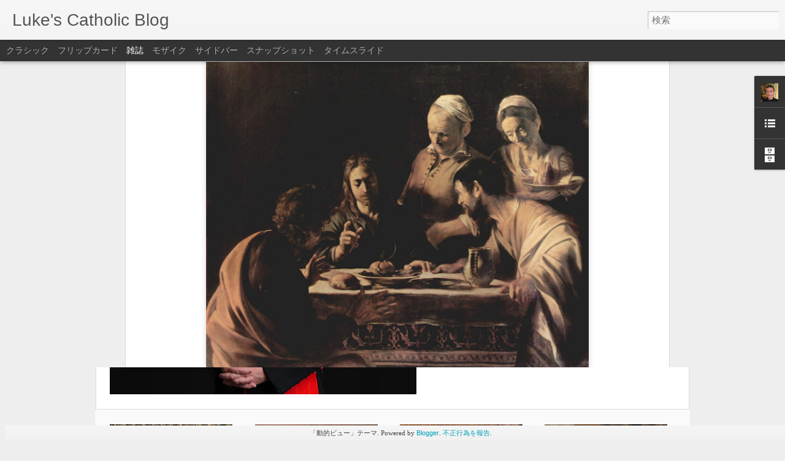

--- FILE ---
content_type: text/html; charset=UTF-8
request_url: https://lgbtcj.blogspot.com/2017/05/430lgbt.html
body_size: 5068
content:
<!DOCTYPE html>
<html class='v2' dir='ltr' lang='ja'>
<head>
<link href='https://www.blogger.com/static/v1/widgets/335934321-css_bundle_v2.css' rel='stylesheet' type='text/css'/>
<meta content='text/html; charset=UTF-8' http-equiv='Content-Type'/>
<meta content='blogger' name='generator'/>
<link href='https://lgbtcj.blogspot.com/favicon.ico' rel='icon' type='image/x-icon'/>
<link href='https://lgbtcj.blogspot.com/2017/05/430lgbt.html' rel='canonical'/>
<link rel="alternate" type="application/atom+xml" title="Luke&#39;s Catholic Blog - Atom" href="https://lgbtcj.blogspot.com/feeds/posts/default" />
<link rel="alternate" type="application/rss+xml" title="Luke&#39;s Catholic Blog - RSS" href="https://lgbtcj.blogspot.com/feeds/posts/default?alt=rss" />
<link rel="service.post" type="application/atom+xml" title="Luke&#39;s Catholic Blog - Atom" href="https://www.blogger.com/feeds/5231004810327959512/posts/default" />

<link rel="alternate" type="application/atom+xml" title="Luke&#39;s Catholic Blog - Atom" href="https://lgbtcj.blogspot.com/feeds/4734991914730832640/comments/default" />
<!--Can't find substitution for tag [blog.ieCssRetrofitLinks]-->
<link href='https://blogger.googleusercontent.com/img/b/R29vZ2xl/AVvXsEgJDt1ZS9fROkHXYbriSWaUKIRieasl6cY0ltmt7ADirD4IMb37WhISxu1qK__m-5WJ-3XUbxglIwE7tgDGf4L_2ORuZbUFhBvX2ZObX1uJ8s2wIVscNgyiHkTKf7yQ1kDntT4B4_0DKPao/s640/Michelangelo_Caravaggio_034.jpg' rel='image_src'/>
<meta content='https://lgbtcj.blogspot.com/2017/05/430lgbt.html' property='og:url'/>
<meta content='小宇佐敬二神父様の説教，4月30日，LGBT 特別ミサにて' property='og:title'/>
<meta content=' 2017年04月30日の LGBT 特別ミサにおける小宇佐敬二神父様の説教          今日読んだ福音書の一節  (Lc 24,13-35) は，エマオへの道でのイェスとの出会いの物語です．この伝承は，ルカ福音書にしか記されていません．ルカ固有の資料なのでしょう．    ...' property='og:description'/>
<meta content='https://blogger.googleusercontent.com/img/b/R29vZ2xl/AVvXsEgJDt1ZS9fROkHXYbriSWaUKIRieasl6cY0ltmt7ADirD4IMb37WhISxu1qK__m-5WJ-3XUbxglIwE7tgDGf4L_2ORuZbUFhBvX2ZObX1uJ8s2wIVscNgyiHkTKf7yQ1kDntT4B4_0DKPao/w1200-h630-p-k-no-nu/Michelangelo_Caravaggio_034.jpg' property='og:image'/>
<title>Luke's Catholic Blog: 小宇佐敬二神父様の説教&#65292;4月30日&#65292;LGBT 特別ミサにて</title>
<meta content='!' name='fragment'/>
<meta content='dynamic' name='blogger-template'/>
<meta content='IE=9,chrome=1' http-equiv='X-UA-Compatible'/>
<meta content='initial-scale=1.0, maximum-scale=1.0, user-scalable=no, width=device-width' name='viewport'/>
<style id='page-skin-1' type='text/css'><!--
/*-----------------------------------------------
Blogger Template Style
Name: Dynamic Views
----------------------------------------------- */
/* Variable definitions
====================
<Variable name="keycolor" description="Main Color" type="color" default="#ffffff"
variants="#2b256f,#00b2b4,#4ba976,#696f00,#b38f00,#f07300,#d0422c,#f37a86,#7b5341"/>
<Group description="Page">
<Variable name="page.text.font" description="Font" type="font"
default="'Helvetica Neue Light', HelveticaNeue-Light, 'Helvetica Neue', Helvetica, Arial, sans-serif"/>
<Variable name="page.text.color" description="Text Color" type="color"
default="#333333" variants="#333333"/>
<Variable name="body.background.color" description="Background Color" type="color"
default="#EEEEEE"
variants="#dfdfea,#d9f4f4,#e4f2eb,#e9ead9,#f4eed9,#fdead9,#f8e3e0,#fdebed,#ebe5e3"/>
</Group>
<Variable name="body.background" description="Body Background" type="background"
color="#EEEEEE" default="$(color) none repeat scroll top left"/>
<Group description="Header">
<Variable name="header.background.color" description="Background Color" type="color"
default="#F3F3F3" variants="#F3F3F3"/>
</Group>
<Group description="Header Bar">
<Variable name="primary.color" description="Background Color" type="color"
default="#333333" variants="#2b256f,#00b2b4,#4ba976,#696f00,#b38f00,#f07300,#d0422c,#f37a86,#7b5341"/>
<Variable name="menu.font" description="Font" type="font"
default="'Helvetica Neue Light', HelveticaNeue-Light, 'Helvetica Neue', Helvetica, Arial, sans-serif"/>
<Variable name="menu.text.color" description="Text Color" type="color"
default="#FFFFFF" variants="#FFFFFF"/>
</Group>
<Group description="Links">
<Variable name="link.font" description="Link Text" type="font"
default="'Helvetica Neue Light', HelveticaNeue-Light, 'Helvetica Neue', Helvetica, Arial, sans-serif"/>
<Variable name="link.color" description="Link Color" type="color"
default="#009EB8"
variants="#2b256f,#00b2b4,#4ba976,#696f00,#b38f00,#f07300,#d0422c,#f37a86,#7b5341"/>
<Variable name="link.hover.color" description="Link Hover Color" type="color"
default="#009EB8"
variants="#2b256f,#00b2b4,#4ba976,#696f00,#b38f00,#f07300,#d0422c,#f37a86,#7b5341"/>
<Variable name="link.visited.color" description="Link Visited Color" type="color"
default="#009EB8"
variants="#2b256f,#00b2b4,#4ba976,#696f00,#b38f00,#f07300,#d0422c,#f37a86,#7b5341"/>
</Group>
<Group description="Blog Title">
<Variable name="blog.title.font" description="Font" type="font"
default="'Helvetica Neue Light', HelveticaNeue-Light, 'Helvetica Neue', Helvetica, Arial, sans-serif"/>
<Variable name="blog.title.color" description="Color" type="color"
default="#555555" variants="#555555"/>
</Group>
<Group description="Blog Description">
<Variable name="blog.description.font" description="Font" type="font"
default="'Helvetica Neue Light', HelveticaNeue-Light, 'Helvetica Neue', Helvetica, Arial, sans-serif"/>
<Variable name="blog.description.color" description="Color" type="color"
default="#555555" variants="#555555"/>
</Group>
<Group description="Post Title">
<Variable name="post.title.font" description="Font" type="font"
default="'Helvetica Neue Light', HelveticaNeue-Light, 'Helvetica Neue', Helvetica, Arial, sans-serif"/>
<Variable name="post.title.color" description="Color" type="color"
default="#333333" variants="#333333"/>
</Group>
<Group description="Date Ribbon">
<Variable name="ribbon.color" description="Color" type="color"
default="#666666" variants="#2b256f,#00b2b4,#4ba976,#696f00,#b38f00,#f07300,#d0422c,#f37a86,#7b5341"/>
<Variable name="ribbon.hover.color" description="Hover Color" type="color"
default="#AD3A2B" variants="#AD3A2B"/>
</Group>
<Variable name="blitzview" description="Initial view type" type="string" default="sidebar"/>
*/
/* BEGIN CUT */
{
"font:Text": "normal normal 100% 'Times New Roman', Times, FreeSerif, serif",
"color:Text": "#333333",
"image:Background": "#EEEEEE none repeat scroll top left",
"color:Background": "#EEEEEE",
"color:Header Background": "#F3F3F3",
"color:Primary": "#333333",
"color:Menu Text": "#FFFFFF",
"font:Menu": "'Helvetica Neue Light', HelveticaNeue-Light, 'Helvetica Neue', Helvetica, Arial, sans-serif",
"font:Link": "'Helvetica Neue Light', HelveticaNeue-Light, 'Helvetica Neue', Helvetica, Arial, sans-serif",
"color:Link": "#009EB8",
"color:Link Visited": "#009EB8",
"color:Link Hover": "#009EB8",
"font:Blog Title": "'Helvetica Neue Light', HelveticaNeue-Light, 'Helvetica Neue', Helvetica, Arial, sans-serif",
"color:Blog Title": "#555555",
"font:Blog Description": "'Helvetica Neue Light', HelveticaNeue-Light, 'Helvetica Neue', Helvetica, Arial, sans-serif",
"color:Blog Description": "#555555",
"font:Post Title": "'Helvetica Neue Light', HelveticaNeue-Light, 'Helvetica Neue', Helvetica, Arial, sans-serif",
"color:Post Title": "#333333",
"color:Ribbon": "#666666",
"color:Ribbon Hover": "#AD3A2B",
"view": "magazine"
}
/* END CUT */

--></style>
<style id='template-skin-1' type='text/css'><!--
body {
min-width: 960px;
}
.column-center-outer {
margin-top: 46px;
}
.content-outer, .content-fauxcolumn-outer, .region-inner {
min-width: 960px;
max-width: 960px;
_width: 960px;
}
.main-inner .columns {
padding-left: 0;
padding-right: 310px;
}
.main-inner .fauxcolumn-center-outer {
left: 0;
right: 310px;
/* IE6 does not respect left and right together */
_width: expression(this.parentNode.offsetWidth -
parseInt("0") -
parseInt("310px") + 'px');
}
.main-inner .fauxcolumn-left-outer {
width: 0;
}
.main-inner .fauxcolumn-right-outer {
width: 310px;
}
.main-inner .column-left-outer {
width: 0;
right: 100%;
margin-left: -0;
}
.main-inner .column-right-outer {
width: 310px;
margin-right: -310px;
}
#layout {
min-width: 0;
}
#layout .content-outer {
min-width: 0;
width: 800px;
}
#layout .region-inner {
min-width: 0;
width: auto;
}
--></style>
<script src='//www.blogblog.com/dynamicviews/f9a985b7a2d28680/js/common.js' type='text/javascript'></script>
<script src='//www.blogblog.com/dynamicviews/f9a985b7a2d28680/js/languages/lang__ja.js' type='text/javascript'></script>
<script src='//www.blogblog.com/dynamicviews/f9a985b7a2d28680/js/magazine.js' type='text/javascript'></script>
<script src='//www.blogblog.com/dynamicviews/4224c15c4e7c9321/js/comments.js'></script>
<link href='https://www.blogger.com/dyn-css/authorization.css?targetBlogID=5231004810327959512&amp;zx=c768a0d4-7e97-4613-91b9-74ec6fa3876f' media='none' onload='if(media!=&#39;all&#39;)media=&#39;all&#39;' rel='stylesheet'/><noscript><link href='https://www.blogger.com/dyn-css/authorization.css?targetBlogID=5231004810327959512&amp;zx=c768a0d4-7e97-4613-91b9-74ec6fa3876f' rel='stylesheet'/></noscript>
<meta name='google-adsense-platform-account' content='ca-host-pub-1556223355139109'/>
<meta name='google-adsense-platform-domain' content='blogspot.com'/>

</head>
<body class='variant-magazine'>
<div class='content'>
<div class='content-outer'>
<div class='fauxborder-left content-fauxborder-left'>
<div class='content-inner'>
<div class='main-outer'>
<div class='fauxborder-left main-fauxborder-left'>
<div class='region-inner main-inner'>
<div class='columns fauxcolumns'>
<div class='column-center-outer'>
<div class='column-center-inner'>
<div class='main section' id='main'>
</div>
</div>
</div>
<div class='column-right-outer'>
<div class='column-right-inner'>
<aside>
<div class='sidebar section' id='sidebar-right-1'>
</div>
</aside>
</div>
</div>
<div style='clear: both'></div>
</div>
</div>
</div>
</div>
</div>
</div>
</div>
</div>
<script language='javascript' type='text/javascript'>
        window.onload = function() {
          blogger.ui().configure().view();
        };
      </script>

<script type="text/javascript" src="https://www.blogger.com/static/v1/widgets/3845888474-widgets.js"></script>
<script type='text/javascript'>
window['__wavt'] = 'AOuZoY5INh6QSEMLYaDXU2jnTTSDAviZbQ:1768827983716';_WidgetManager._Init('//www.blogger.com/rearrange?blogID\x3d5231004810327959512','//lgbtcj.blogspot.com/2017/05/430lgbt.html','5231004810327959512');
_WidgetManager._SetDataContext([{'name': 'blog', 'data': {'blogId': '5231004810327959512', 'title': 'Luke\x27s Catholic Blog', 'url': 'https://lgbtcj.blogspot.com/2017/05/430lgbt.html', 'canonicalUrl': 'https://lgbtcj.blogspot.com/2017/05/430lgbt.html', 'homepageUrl': 'https://lgbtcj.blogspot.com/', 'searchUrl': 'https://lgbtcj.blogspot.com/search', 'canonicalHomepageUrl': 'https://lgbtcj.blogspot.com/', 'blogspotFaviconUrl': 'https://lgbtcj.blogspot.com/favicon.ico', 'bloggerUrl': 'https://www.blogger.com', 'hasCustomDomain': false, 'httpsEnabled': true, 'enabledCommentProfileImages': true, 'gPlusViewType': 'FILTERED_POSTMOD', 'adultContent': false, 'analyticsAccountNumber': '', 'encoding': 'UTF-8', 'locale': 'ja', 'localeUnderscoreDelimited': 'ja', 'languageDirection': 'ltr', 'isPrivate': false, 'isMobile': false, 'isMobileRequest': false, 'mobileClass': '', 'isPrivateBlog': false, 'isDynamicViewsAvailable': true, 'feedLinks': '\x3clink rel\x3d\x22alternate\x22 type\x3d\x22application/atom+xml\x22 title\x3d\x22Luke\x26#39;s Catholic Blog - Atom\x22 href\x3d\x22https://lgbtcj.blogspot.com/feeds/posts/default\x22 /\x3e\n\x3clink rel\x3d\x22alternate\x22 type\x3d\x22application/rss+xml\x22 title\x3d\x22Luke\x26#39;s Catholic Blog - RSS\x22 href\x3d\x22https://lgbtcj.blogspot.com/feeds/posts/default?alt\x3drss\x22 /\x3e\n\x3clink rel\x3d\x22service.post\x22 type\x3d\x22application/atom+xml\x22 title\x3d\x22Luke\x26#39;s Catholic Blog - Atom\x22 href\x3d\x22https://www.blogger.com/feeds/5231004810327959512/posts/default\x22 /\x3e\n\n\x3clink rel\x3d\x22alternate\x22 type\x3d\x22application/atom+xml\x22 title\x3d\x22Luke\x26#39;s Catholic Blog - Atom\x22 href\x3d\x22https://lgbtcj.blogspot.com/feeds/4734991914730832640/comments/default\x22 /\x3e\n', 'meTag': '', 'adsenseHostId': 'ca-host-pub-1556223355139109', 'adsenseHasAds': false, 'adsenseAutoAds': false, 'boqCommentIframeForm': true, 'loginRedirectParam': '', 'view': '', 'dynamicViewsCommentsSrc': '//www.blogblog.com/dynamicviews/4224c15c4e7c9321/js/comments.js', 'dynamicViewsScriptSrc': '//www.blogblog.com/dynamicviews/f9a985b7a2d28680', 'plusOneApiSrc': 'https://apis.google.com/js/platform.js', 'disableGComments': true, 'interstitialAccepted': false, 'sharing': {'platforms': [{'name': '\u30ea\u30f3\u30af\u3092\u53d6\u5f97', 'key': 'link', 'shareMessage': '\u30ea\u30f3\u30af\u3092\u53d6\u5f97', 'target': ''}, {'name': 'Facebook', 'key': 'facebook', 'shareMessage': 'Facebook \u3067\u5171\u6709', 'target': 'facebook'}, {'name': 'BlogThis!', 'key': 'blogThis', 'shareMessage': 'BlogThis!', 'target': 'blog'}, {'name': '\xd7', 'key': 'twitter', 'shareMessage': '\xd7 \u3067\u5171\u6709', 'target': 'twitter'}, {'name': 'Pinterest', 'key': 'pinterest', 'shareMessage': 'Pinterest \u3067\u5171\u6709', 'target': 'pinterest'}, {'name': '\u30e1\u30fc\u30eb', 'key': 'email', 'shareMessage': '\u30e1\u30fc\u30eb', 'target': 'email'}], 'disableGooglePlus': true, 'googlePlusShareButtonWidth': 0, 'googlePlusBootstrap': '\x3cscript type\x3d\x22text/javascript\x22\x3ewindow.___gcfg \x3d {\x27lang\x27: \x27ja\x27};\x3c/script\x3e'}, 'hasCustomJumpLinkMessage': true, 'jumpLinkMessage': 'Read more \xbb', 'pageType': 'item', 'postId': '4734991914730832640', 'postImageThumbnailUrl': 'https://blogger.googleusercontent.com/img/b/R29vZ2xl/AVvXsEgJDt1ZS9fROkHXYbriSWaUKIRieasl6cY0ltmt7ADirD4IMb37WhISxu1qK__m-5WJ-3XUbxglIwE7tgDGf4L_2ORuZbUFhBvX2ZObX1uJ8s2wIVscNgyiHkTKf7yQ1kDntT4B4_0DKPao/s72-c/Michelangelo_Caravaggio_034.jpg', 'postImageUrl': 'https://blogger.googleusercontent.com/img/b/R29vZ2xl/AVvXsEgJDt1ZS9fROkHXYbriSWaUKIRieasl6cY0ltmt7ADirD4IMb37WhISxu1qK__m-5WJ-3XUbxglIwE7tgDGf4L_2ORuZbUFhBvX2ZObX1uJ8s2wIVscNgyiHkTKf7yQ1kDntT4B4_0DKPao/s640/Michelangelo_Caravaggio_034.jpg', 'pageName': '\u5c0f\u5b87\u4f50\u656c\u4e8c\u795e\u7236\u69d8\u306e\u8aac\u6559\uff0c4\u670830\u65e5\uff0cLGBT \u7279\u5225\u30df\u30b5\u306b\u3066', 'pageTitle': 'Luke\x27s Catholic Blog: \u5c0f\u5b87\u4f50\u656c\u4e8c\u795e\u7236\u69d8\u306e\u8aac\u6559\uff0c4\u670830\u65e5\uff0cLGBT \u7279\u5225\u30df\u30b5\u306b\u3066'}}, {'name': 'features', 'data': {}}, {'name': 'messages', 'data': {'edit': '\u7de8\u96c6', 'linkCopiedToClipboard': '\u30ea\u30f3\u30af\u3092\u30af\u30ea\u30c3\u30d7\u30dc\u30fc\u30c9\u306b\u30b3\u30d4\u30fc\u3057\u307e\u3057\u305f\u3002', 'ok': 'OK', 'postLink': '\u6295\u7a3f\u306e\u30ea\u30f3\u30af'}}, {'name': 'skin', 'data': {'vars': {'link_color': '#009EB8', 'post_title_color': '#333333', 'blog_description_font': '\x27Helvetica Neue Light\x27, HelveticaNeue-Light, \x27Helvetica Neue\x27, Helvetica, Arial, sans-serif', 'body_background_color': '#EEEEEE', 'ribbon_color': '#666666', 'body_background': '#EEEEEE none repeat scroll top left', 'blitzview': 'magazine', 'link_visited_color': '#009EB8', 'link_hover_color': '#009EB8', 'header_background_color': '#F3F3F3', 'keycolor': '#ffffff', 'page_text_font': 'normal normal 100% \x27Times New Roman\x27, Times, FreeSerif, serif', 'blog_title_color': '#555555', 'ribbon_hover_color': '#AD3A2B', 'blog_title_font': '\x27Helvetica Neue Light\x27, HelveticaNeue-Light, \x27Helvetica Neue\x27, Helvetica, Arial, sans-serif', 'link_font': '\x27Helvetica Neue Light\x27, HelveticaNeue-Light, \x27Helvetica Neue\x27, Helvetica, Arial, sans-serif', 'menu_font': '\x27Helvetica Neue Light\x27, HelveticaNeue-Light, \x27Helvetica Neue\x27, Helvetica, Arial, sans-serif', 'primary_color': '#333333', 'page_text_color': '#333333', 'post_title_font': '\x27Helvetica Neue Light\x27, HelveticaNeue-Light, \x27Helvetica Neue\x27, Helvetica, Arial, sans-serif', 'blog_description_color': '#555555', 'menu_text_color': '#FFFFFF'}, 'override': '', 'url': 'blitz.css'}}, {'name': 'template', 'data': {'name': 'Dynamic Views', 'localizedName': '\u52d5\u7684\u30d3\u30e5\u30fc', 'isResponsive': false, 'isAlternateRendering': false, 'isCustom': false, 'variant': 'magazine', 'variantId': 'magazine'}}, {'name': 'view', 'data': {'classic': {'name': 'classic', 'url': '?view\x3dclassic'}, 'flipcard': {'name': 'flipcard', 'url': '?view\x3dflipcard'}, 'magazine': {'name': 'magazine', 'url': '?view\x3dmagazine'}, 'mosaic': {'name': 'mosaic', 'url': '?view\x3dmosaic'}, 'sidebar': {'name': 'sidebar', 'url': '?view\x3dsidebar'}, 'snapshot': {'name': 'snapshot', 'url': '?view\x3dsnapshot'}, 'timeslide': {'name': 'timeslide', 'url': '?view\x3dtimeslide'}, 'isMobile': false, 'title': '\u5c0f\u5b87\u4f50\u656c\u4e8c\u795e\u7236\u69d8\u306e\u8aac\u6559\uff0c4\u670830\u65e5\uff0cLGBT \u7279\u5225\u30df\u30b5\u306b\u3066', 'description': ' 2017\u5e7404\u670830\u65e5\u306e LGBT \u7279\u5225\u30df\u30b5\u306b\u304a\u3051\u308b\u5c0f\u5b87\u4f50\u656c\u4e8c\u795e\u7236\u69d8\u306e\u8aac\u6559          \u4eca\u65e5\u8aad\u3093\u3060\u798f\u97f3\u66f8\u306e\u4e00\u7bc0  (Lc 24,13-35) \u306f\uff0c\u30a8\u30de\u30aa\u3078\u306e\u9053\u3067\u306e\u30a4\u30a7\u30b9\u3068\u306e\u51fa\u4f1a\u3044\u306e\u7269\u8a9e\u3067\u3059\uff0e\u3053\u306e\u4f1d\u627f\u306f\uff0c\u30eb\u30ab\u798f\u97f3\u66f8\u306b\u3057\u304b\u8a18\u3055\u308c\u3066\u3044\u307e\u305b\u3093\uff0e\u30eb\u30ab\u56fa\u6709\u306e\u8cc7\u6599\u306a\u306e\u3067\u3057\u3087\u3046\uff0e    ...', 'featuredImage': 'https://blogger.googleusercontent.com/img/b/R29vZ2xl/AVvXsEgJDt1ZS9fROkHXYbriSWaUKIRieasl6cY0ltmt7ADirD4IMb37WhISxu1qK__m-5WJ-3XUbxglIwE7tgDGf4L_2ORuZbUFhBvX2ZObX1uJ8s2wIVscNgyiHkTKf7yQ1kDntT4B4_0DKPao/s640/Michelangelo_Caravaggio_034.jpg', 'url': 'https://lgbtcj.blogspot.com/2017/05/430lgbt.html', 'type': 'item', 'isSingleItem': true, 'isMultipleItems': false, 'isError': false, 'isPage': false, 'isPost': true, 'isHomepage': false, 'isArchive': false, 'isLabelSearch': false, 'postId': 4734991914730832640}}]);
_WidgetManager._RegisterWidget('_BlogView', new _WidgetInfo('Blog1', 'main', document.getElementById('Blog1'), {'cmtInteractionsEnabled': false, 'lightboxEnabled': true, 'lightboxModuleUrl': 'https://www.blogger.com/static/v1/jsbin/4268964403-lbx__ja.js', 'lightboxCssUrl': 'https://www.blogger.com/static/v1/v-css/828616780-lightbox_bundle.css'}, 'displayModeFull'));
_WidgetManager._RegisterWidget('_HeaderView', new _WidgetInfo('Header1', 'sidebar-right-1', document.getElementById('Header1'), {}, 'displayModeFull'));
_WidgetManager._RegisterWidget('_ProfileView', new _WidgetInfo('Profile1', 'sidebar-right-1', document.getElementById('Profile1'), {}, 'displayModeFull'));
_WidgetManager._RegisterWidget('_LinkListView', new _WidgetInfo('LinkList1', 'sidebar-right-1', document.getElementById('LinkList1'), {}, 'displayModeFull'));
_WidgetManager._RegisterWidget('_BlogArchiveView', new _WidgetInfo('BlogArchive1', 'sidebar-right-1', document.getElementById('BlogArchive1'), {'languageDirection': 'ltr', 'loadingMessage': '\u8aad\u307f\u8fbc\u307f\u4e2d\x26hellip;'}, 'displayModeFull'));
_WidgetManager._RegisterWidget('_NavbarView', new _WidgetInfo('Navbar1', 'sidebar-right-1', document.getElementById('Navbar1'), {}, 'displayModeFull'));
_WidgetManager._RegisterWidget('_AttributionView', new _WidgetInfo('Attribution1', 'sidebar-right-1', document.getElementById('Attribution1'), {}, 'displayModeFull'));
</script>
</body>
</html>

--- FILE ---
content_type: text/javascript; charset=UTF-8
request_url: https://lgbtcj.blogspot.com/?v=0&action=initial&widgetId=Profile1&responseType=js&xssi_token=AOuZoY5INh6QSEMLYaDXU2jnTTSDAviZbQ%3A1768827983716
body_size: 330
content:
try {
_WidgetManager._HandleControllerResult('Profile1', 'initial',{'title': '\u81ea\u5df1\u7d39\u4ecb', 'team': false, 'showlocation': false, 'occupation': '', 'showoccupation': false, 'aboutme': '', 'showaboutme': false, 'displayname': 'Luke S. Ogasawara', 'profileLogo': '//www.blogger.com/img/logo-16.png', 'hasgoogleprofile': false, 'userUrl': 'https://www.blogger.com/profile/05283926842176613456', 'photo': {'url': '//blogger.googleusercontent.com/img/b/R29vZ2xl/AVvXsEjNx4CUjiUYjp5ndUlbPH7kBDfStmP1K5ct_sNsrBQz1W4P1q6-BNud9UT68litMfFcRygZO5Z_V_YTC28hm-2qvBRxyFCKjHZb3dFvSSLzPdESitH1ywIMOHAWuU5PL5ptwUOroDJTz1yH61lWB0ItfGtN79H4GKDyFtv7e33RE5JEwj8/s1600/portrait_20160430.JPG', 'width': 80, 'height': 80, 'alt': '\u81ea\u5206\u306e\u5199\u771f'}, 'viewProfileMsg': '\u8a73\u7d30\u30d7\u30ed\u30d5\u30a3\u30fc\u30eb\u3092\u8868\u793a', 'isDisplayable': true});
} catch (e) {
  if (typeof log != 'undefined') {
    log('HandleControllerResult failed: ' + e);
  }
}


--- FILE ---
content_type: text/javascript; charset=UTF-8
request_url: https://lgbtcj.blogspot.com/?v=0&action=initial&widgetId=BlogArchive1&responseType=js&xssi_token=AOuZoY5INh6QSEMLYaDXU2jnTTSDAviZbQ%3A1768827983716
body_size: 1283
content:
try {
_WidgetManager._HandleControllerResult('BlogArchive1', 'initial',{'url': 'https://lgbtcj.blogspot.com/search?updated-min\x3d1970-01-01T09:00:00%2B09:00\x26updated-max\x3d292278994-08-17T07:12:55Z\x26max-results\x3d50', 'name': 'All Posts', 'expclass': 'expanded', 'toggleId': 'ALL-0', 'post-count': 251, 'data': [{'url': 'https://lgbtcj.blogspot.com/2025/', 'name': '2025', 'expclass': 'expanded', 'toggleId': 'YEARLY-1735657200000', 'post-count': 19, 'data': [{'url': 'https://lgbtcj.blogspot.com/2025/09/', 'name': '9\u6708', 'expclass': 'expanded', 'toggleId': 'MONTHLY-1756652400000', 'post-count': 1, 'posts': [{'title': '\u4f1d\u7d71 \u5bfe \u4f1d\u7d71\u4e3b\u7fa9\uff1a\u4f1d\u7d71\u306f \u6b7b\u3093\u3060\u8005\u305f\u3061\u306e\u751f\u304d\u3066\u3044\u308b\u4fe1\u4ef0\u3067\u3042\u308b\uff1b\u4f1d\u7d71\u4e3b\u7fa9\u306f \u751f\u304d\u3066\u3044\u308b\u8005\u305f\u3061\u306e\u6b7b\u3093\u3060...', 'url': 'https://lgbtcj.blogspot.com/2025/09/blog-post.html'}]}, {'url': 'https://lgbtcj.blogspot.com/2025/08/', 'name': '8\u6708', 'expclass': 'collapsed', 'toggleId': 'MONTHLY-1753974000000', 'post-count': 1}, {'url': 'https://lgbtcj.blogspot.com/2025/07/', 'name': '7\u6708', 'expclass': 'collapsed', 'toggleId': 'MONTHLY-1751295600000', 'post-count': 1}, {'url': 'https://lgbtcj.blogspot.com/2025/06/', 'name': '6\u6708', 'expclass': 'collapsed', 'toggleId': 'MONTHLY-1748703600000', 'post-count': 8}, {'url': 'https://lgbtcj.blogspot.com/2025/05/', 'name': '5\u6708', 'expclass': 'collapsed', 'toggleId': 'MONTHLY-1746025200000', 'post-count': 5}, {'url': 'https://lgbtcj.blogspot.com/2025/04/', 'name': '4\u6708', 'expclass': 'collapsed', 'toggleId': 'MONTHLY-1743433200000', 'post-count': 2}, {'url': 'https://lgbtcj.blogspot.com/2025/03/', 'name': '3\u6708', 'expclass': 'collapsed', 'toggleId': 'MONTHLY-1740754800000', 'post-count': 1}]}, {'url': 'https://lgbtcj.blogspot.com/2024/', 'name': '2024', 'expclass': 'collapsed', 'toggleId': 'YEARLY-1704034800000', 'post-count': 11, 'data': [{'url': 'https://lgbtcj.blogspot.com/2024/09/', 'name': '9\u6708', 'expclass': 'collapsed', 'toggleId': 'MONTHLY-1725116400000', 'post-count': 1}, {'url': 'https://lgbtcj.blogspot.com/2024/08/', 'name': '8\u6708', 'expclass': 'collapsed', 'toggleId': 'MONTHLY-1722438000000', 'post-count': 2}, {'url': 'https://lgbtcj.blogspot.com/2024/05/', 'name': '5\u6708', 'expclass': 'collapsed', 'toggleId': 'MONTHLY-1714489200000', 'post-count': 1}, {'url': 'https://lgbtcj.blogspot.com/2024/02/', 'name': '2\u6708', 'expclass': 'collapsed', 'toggleId': 'MONTHLY-1706713200000', 'post-count': 4}, {'url': 'https://lgbtcj.blogspot.com/2024/01/', 'name': '1\u6708', 'expclass': 'collapsed', 'toggleId': 'MONTHLY-1704034800000', 'post-count': 3}]}, {'url': 'https://lgbtcj.blogspot.com/2023/', 'name': '2023', 'expclass': 'collapsed', 'toggleId': 'YEARLY-1672498800000', 'post-count': 11, 'data': [{'url': 'https://lgbtcj.blogspot.com/2023/12/', 'name': '12\u6708', 'expclass': 'collapsed', 'toggleId': 'MONTHLY-1701356400000', 'post-count': 2}, {'url': 'https://lgbtcj.blogspot.com/2023/10/', 'name': '10\u6708', 'expclass': 'collapsed', 'toggleId': 'MONTHLY-1696086000000', 'post-count': 1}, {'url': 'https://lgbtcj.blogspot.com/2023/09/', 'name': '9\u6708', 'expclass': 'collapsed', 'toggleId': 'MONTHLY-1693494000000', 'post-count': 4}, {'url': 'https://lgbtcj.blogspot.com/2023/07/', 'name': '7\u6708', 'expclass': 'collapsed', 'toggleId': 'MONTHLY-1688137200000', 'post-count': 1}, {'url': 'https://lgbtcj.blogspot.com/2023/04/', 'name': '4\u6708', 'expclass': 'collapsed', 'toggleId': 'MONTHLY-1680274800000', 'post-count': 1}, {'url': 'https://lgbtcj.blogspot.com/2023/02/', 'name': '2\u6708', 'expclass': 'collapsed', 'toggleId': 'MONTHLY-1675177200000', 'post-count': 2}]}, {'url': 'https://lgbtcj.blogspot.com/2022/', 'name': '2022', 'expclass': 'collapsed', 'toggleId': 'YEARLY-1640962800000', 'post-count': 15, 'data': [{'url': 'https://lgbtcj.blogspot.com/2022/12/', 'name': '12\u6708', 'expclass': 'collapsed', 'toggleId': 'MONTHLY-1669820400000', 'post-count': 1}, {'url': 'https://lgbtcj.blogspot.com/2022/11/', 'name': '11\u6708', 'expclass': 'collapsed', 'toggleId': 'MONTHLY-1667228400000', 'post-count': 4}, {'url': 'https://lgbtcj.blogspot.com/2022/09/', 'name': '9\u6708', 'expclass': 'collapsed', 'toggleId': 'MONTHLY-1661958000000', 'post-count': 1}, {'url': 'https://lgbtcj.blogspot.com/2022/08/', 'name': '8\u6708', 'expclass': 'collapsed', 'toggleId': 'MONTHLY-1659279600000', 'post-count': 2}, {'url': 'https://lgbtcj.blogspot.com/2022/06/', 'name': '6\u6708', 'expclass': 'collapsed', 'toggleId': 'MONTHLY-1654009200000', 'post-count': 1}, {'url': 'https://lgbtcj.blogspot.com/2022/05/', 'name': '5\u6708', 'expclass': 'collapsed', 'toggleId': 'MONTHLY-1651330800000', 'post-count': 1}, {'url': 'https://lgbtcj.blogspot.com/2022/04/', 'name': '4\u6708', 'expclass': 'collapsed', 'toggleId': 'MONTHLY-1648738800000', 'post-count': 3}, {'url': 'https://lgbtcj.blogspot.com/2022/01/', 'name': '1\u6708', 'expclass': 'collapsed', 'toggleId': 'MONTHLY-1640962800000', 'post-count': 2}]}, {'url': 'https://lgbtcj.blogspot.com/2021/', 'name': '2021', 'expclass': 'collapsed', 'toggleId': 'YEARLY-1609426800000', 'post-count': 9, 'data': [{'url': 'https://lgbtcj.blogspot.com/2021/12/', 'name': '12\u6708', 'expclass': 'collapsed', 'toggleId': 'MONTHLY-1638284400000', 'post-count': 3}, {'url': 'https://lgbtcj.blogspot.com/2021/07/', 'name': '7\u6708', 'expclass': 'collapsed', 'toggleId': 'MONTHLY-1625065200000', 'post-count': 1}, {'url': 'https://lgbtcj.blogspot.com/2021/04/', 'name': '4\u6708', 'expclass': 'collapsed', 'toggleId': 'MONTHLY-1617202800000', 'post-count': 2}, {'url': 'https://lgbtcj.blogspot.com/2021/03/', 'name': '3\u6708', 'expclass': 'collapsed', 'toggleId': 'MONTHLY-1614524400000', 'post-count': 3}]}, {'url': 'https://lgbtcj.blogspot.com/2020/', 'name': '2020', 'expclass': 'collapsed', 'toggleId': 'YEARLY-1577804400000', 'post-count': 13, 'data': [{'url': 'https://lgbtcj.blogspot.com/2020/12/', 'name': '12\u6708', 'expclass': 'collapsed', 'toggleId': 'MONTHLY-1606748400000', 'post-count': 4}, {'url': 'https://lgbtcj.blogspot.com/2020/10/', 'name': '10\u6708', 'expclass': 'collapsed', 'toggleId': 'MONTHLY-1601478000000', 'post-count': 1}, {'url': 'https://lgbtcj.blogspot.com/2020/04/', 'name': '4\u6708', 'expclass': 'collapsed', 'toggleId': 'MONTHLY-1585666800000', 'post-count': 1}, {'url': 'https://lgbtcj.blogspot.com/2020/03/', 'name': '3\u6708', 'expclass': 'collapsed', 'toggleId': 'MONTHLY-1582988400000', 'post-count': 2}, {'url': 'https://lgbtcj.blogspot.com/2020/02/', 'name': '2\u6708', 'expclass': 'collapsed', 'toggleId': 'MONTHLY-1580482800000', 'post-count': 2}, {'url': 'https://lgbtcj.blogspot.com/2020/01/', 'name': '1\u6708', 'expclass': 'collapsed', 'toggleId': 'MONTHLY-1577804400000', 'post-count': 3}]}, {'url': 'https://lgbtcj.blogspot.com/2019/', 'name': '2019', 'expclass': 'collapsed', 'toggleId': 'YEARLY-1546268400000', 'post-count': 31, 'data': [{'url': 'https://lgbtcj.blogspot.com/2019/12/', 'name': '12\u6708', 'expclass': 'collapsed', 'toggleId': 'MONTHLY-1575126000000', 'post-count': 6}, {'url': 'https://lgbtcj.blogspot.com/2019/11/', 'name': '11\u6708', 'expclass': 'collapsed', 'toggleId': 'MONTHLY-1572534000000', 'post-count': 1}, {'url': 'https://lgbtcj.blogspot.com/2019/10/', 'name': '10\u6708', 'expclass': 'collapsed', 'toggleId': 'MONTHLY-1569855600000', 'post-count': 3}, {'url': 'https://lgbtcj.blogspot.com/2019/09/', 'name': '9\u6708', 'expclass': 'collapsed', 'toggleId': 'MONTHLY-1567263600000', 'post-count': 3}, {'url': 'https://lgbtcj.blogspot.com/2019/07/', 'name': '7\u6708', 'expclass': 'collapsed', 'toggleId': 'MONTHLY-1561906800000', 'post-count': 3}, {'url': 'https://lgbtcj.blogspot.com/2019/06/', 'name': '6\u6708', 'expclass': 'collapsed', 'toggleId': 'MONTHLY-1559314800000', 'post-count': 1}, {'url': 'https://lgbtcj.blogspot.com/2019/05/', 'name': '5\u6708', 'expclass': 'collapsed', 'toggleId': 'MONTHLY-1556636400000', 'post-count': 3}, {'url': 'https://lgbtcj.blogspot.com/2019/04/', 'name': '4\u6708', 'expclass': 'collapsed', 'toggleId': 'MONTHLY-1554044400000', 'post-count': 4}, {'url': 'https://lgbtcj.blogspot.com/2019/03/', 'name': '3\u6708', 'expclass': 'collapsed', 'toggleId': 'MONTHLY-1551366000000', 'post-count': 3}, {'url': 'https://lgbtcj.blogspot.com/2019/02/', 'name': '2\u6708', 'expclass': 'collapsed', 'toggleId': 'MONTHLY-1548946800000', 'post-count': 3}, {'url': 'https://lgbtcj.blogspot.com/2019/01/', 'name': '1\u6708', 'expclass': 'collapsed', 'toggleId': 'MONTHLY-1546268400000', 'post-count': 1}]}, {'url': 'https://lgbtcj.blogspot.com/2018/', 'name': '2018', 'expclass': 'collapsed', 'toggleId': 'YEARLY-1514732400000', 'post-count': 28, 'data': [{'url': 'https://lgbtcj.blogspot.com/2018/12/', 'name': '12\u6708', 'expclass': 'collapsed', 'toggleId': 'MONTHLY-1543590000000', 'post-count': 5}, {'url': 'https://lgbtcj.blogspot.com/2018/10/', 'name': '10\u6708', 'expclass': 'collapsed', 'toggleId': 'MONTHLY-1538319600000', 'post-count': 2}, {'url': 'https://lgbtcj.blogspot.com/2018/09/', 'name': '9\u6708', 'expclass': 'collapsed', 'toggleId': 'MONTHLY-1535727600000', 'post-count': 1}, {'url': 'https://lgbtcj.blogspot.com/2018/06/', 'name': '6\u6708', 'expclass': 'collapsed', 'toggleId': 'MONTHLY-1527778800000', 'post-count': 1}, {'url': 'https://lgbtcj.blogspot.com/2018/05/', 'name': '5\u6708', 'expclass': 'collapsed', 'toggleId': 'MONTHLY-1525100400000', 'post-count': 3}, {'url': 'https://lgbtcj.blogspot.com/2018/04/', 'name': '4\u6708', 'expclass': 'collapsed', 'toggleId': 'MONTHLY-1522508400000', 'post-count': 6}, {'url': 'https://lgbtcj.blogspot.com/2018/03/', 'name': '3\u6708', 'expclass': 'collapsed', 'toggleId': 'MONTHLY-1519830000000', 'post-count': 6}, {'url': 'https://lgbtcj.blogspot.com/2018/02/', 'name': '2\u6708', 'expclass': 'collapsed', 'toggleId': 'MONTHLY-1517410800000', 'post-count': 1}, {'url': 'https://lgbtcj.blogspot.com/2018/01/', 'name': '1\u6708', 'expclass': 'collapsed', 'toggleId': 'MONTHLY-1514732400000', 'post-count': 3}]}, {'url': 'https://lgbtcj.blogspot.com/2017/', 'name': '2017', 'expclass': 'collapsed', 'toggleId': 'YEARLY-1483196400000', 'post-count': 47, 'data': [{'url': 'https://lgbtcj.blogspot.com/2017/12/', 'name': '12\u6708', 'expclass': 'collapsed', 'toggleId': 'MONTHLY-1512054000000', 'post-count': 4}, {'url': 'https://lgbtcj.blogspot.com/2017/11/', 'name': '11\u6708', 'expclass': 'collapsed', 'toggleId': 'MONTHLY-1509462000000', 'post-count': 3}, {'url': 'https://lgbtcj.blogspot.com/2017/10/', 'name': '10\u6708', 'expclass': 'collapsed', 'toggleId': 'MONTHLY-1506783600000', 'post-count': 4}, {'url': 'https://lgbtcj.blogspot.com/2017/09/', 'name': '9\u6708', 'expclass': 'collapsed', 'toggleId': 'MONTHLY-1504191600000', 'post-count': 2}, {'url': 'https://lgbtcj.blogspot.com/2017/08/', 'name': '8\u6708', 'expclass': 'collapsed', 'toggleId': 'MONTHLY-1501513200000', 'post-count': 5}, {'url': 'https://lgbtcj.blogspot.com/2017/07/', 'name': '7\u6708', 'expclass': 'collapsed', 'toggleId': 'MONTHLY-1498834800000', 'post-count': 3}, {'url': 'https://lgbtcj.blogspot.com/2017/06/', 'name': '6\u6708', 'expclass': 'collapsed', 'toggleId': 'MONTHLY-1496242800000', 'post-count': 2}, {'url': 'https://lgbtcj.blogspot.com/2017/05/', 'name': '5\u6708', 'expclass': 'collapsed', 'toggleId': 'MONTHLY-1493564400000', 'post-count': 7}, {'url': 'https://lgbtcj.blogspot.com/2017/04/', 'name': '4\u6708', 'expclass': 'collapsed', 'toggleId': 'MONTHLY-1490972400000', 'post-count': 5}, {'url': 'https://lgbtcj.blogspot.com/2017/03/', 'name': '3\u6708', 'expclass': 'collapsed', 'toggleId': 'MONTHLY-1488294000000', 'post-count': 2}, {'url': 'https://lgbtcj.blogspot.com/2017/02/', 'name': '2\u6708', 'expclass': 'collapsed', 'toggleId': 'MONTHLY-1485874800000', 'post-count': 4}, {'url': 'https://lgbtcj.blogspot.com/2017/01/', 'name': '1\u6708', 'expclass': 'collapsed', 'toggleId': 'MONTHLY-1483196400000', 'post-count': 6}]}, {'url': 'https://lgbtcj.blogspot.com/2016/', 'name': '2016', 'expclass': 'collapsed', 'toggleId': 'YEARLY-1451574000000', 'post-count': 54, 'data': [{'url': 'https://lgbtcj.blogspot.com/2016/12/', 'name': '12\u6708', 'expclass': 'collapsed', 'toggleId': 'MONTHLY-1480518000000', 'post-count': 6}, {'url': 'https://lgbtcj.blogspot.com/2016/11/', 'name': '11\u6708', 'expclass': 'collapsed', 'toggleId': 'MONTHLY-1477926000000', 'post-count': 6}, {'url': 'https://lgbtcj.blogspot.com/2016/10/', 'name': '10\u6708', 'expclass': 'collapsed', 'toggleId': 'MONTHLY-1475247600000', 'post-count': 7}, {'url': 'https://lgbtcj.blogspot.com/2016/09/', 'name': '9\u6708', 'expclass': 'collapsed', 'toggleId': 'MONTHLY-1472655600000', 'post-count': 9}, {'url': 'https://lgbtcj.blogspot.com/2016/08/', 'name': '8\u6708', 'expclass': 'collapsed', 'toggleId': 'MONTHLY-1469977200000', 'post-count': 6}, {'url': 'https://lgbtcj.blogspot.com/2016/07/', 'name': '7\u6708', 'expclass': 'collapsed', 'toggleId': 'MONTHLY-1467298800000', 'post-count': 5}, {'url': 'https://lgbtcj.blogspot.com/2016/06/', 'name': '6\u6708', 'expclass': 'collapsed', 'toggleId': 'MONTHLY-1464706800000', 'post-count': 5}, {'url': 'https://lgbtcj.blogspot.com/2016/05/', 'name': '5\u6708', 'expclass': 'collapsed', 'toggleId': 'MONTHLY-1462028400000', 'post-count': 5}, {'url': 'https://lgbtcj.blogspot.com/2016/04/', 'name': '4\u6708', 'expclass': 'collapsed', 'toggleId': 'MONTHLY-1459436400000', 'post-count': 1}, {'url': 'https://lgbtcj.blogspot.com/2016/02/', 'name': '2\u6708', 'expclass': 'collapsed', 'toggleId': 'MONTHLY-1454252400000', 'post-count': 2}, {'url': 'https://lgbtcj.blogspot.com/2016/01/', 'name': '1\u6708', 'expclass': 'collapsed', 'toggleId': 'MONTHLY-1451574000000', 'post-count': 2}]}, {'url': 'https://lgbtcj.blogspot.com/2015/', 'name': '2015', 'expclass': 'collapsed', 'toggleId': 'YEARLY-1420038000000', 'post-count': 13, 'data': [{'url': 'https://lgbtcj.blogspot.com/2015/12/', 'name': '12\u6708', 'expclass': 'collapsed', 'toggleId': 'MONTHLY-1448895600000', 'post-count': 2}, {'url': 'https://lgbtcj.blogspot.com/2015/11/', 'name': '11\u6708', 'expclass': 'collapsed', 'toggleId': 'MONTHLY-1446303600000', 'post-count': 1}, {'url': 'https://lgbtcj.blogspot.com/2015/10/', 'name': '10\u6708', 'expclass': 'collapsed', 'toggleId': 'MONTHLY-1443625200000', 'post-count': 1}, {'url': 'https://lgbtcj.blogspot.com/2015/09/', 'name': '9\u6708', 'expclass': 'collapsed', 'toggleId': 'MONTHLY-1441033200000', 'post-count': 3}, {'url': 'https://lgbtcj.blogspot.com/2015/08/', 'name': '8\u6708', 'expclass': 'collapsed', 'toggleId': 'MONTHLY-1438354800000', 'post-count': 6}]}], 'toggleopen': 'MONTHLY-1756652400000', 'style': 'HIERARCHY', 'title': '\u30d6\u30ed\u30b0 \u30a2\u30fc\u30ab\u30a4\u30d6'});
} catch (e) {
  if (typeof log != 'undefined') {
    log('HandleControllerResult failed: ' + e);
  }
}


--- FILE ---
content_type: text/javascript; charset=UTF-8
request_url: https://lgbtcj.blogspot.com/?v=0&action=initial&widgetId=LinkList1&responseType=js&xssi_token=AOuZoY5INh6QSEMLYaDXU2jnTTSDAviZbQ%3A1768827983716
body_size: -143
content:
try {
_WidgetManager._HandleControllerResult('LinkList1', 'initial',{'title': 'some relevant links', 'sorting': 'none', 'shownum': -1, 'links': [{'name': 'Luke S. Ogasawara', 'target': 'https://www.facebook.com/ogasawara.s/'}]});
} catch (e) {
  if (typeof log != 'undefined') {
    log('HandleControllerResult failed: ' + e);
  }
}


--- FILE ---
content_type: text/javascript; charset=UTF-8
request_url: https://lgbtcj.blogspot.com/?v=0&action=initial&widgetId=Profile1&responseType=js&xssi_token=AOuZoY5INh6QSEMLYaDXU2jnTTSDAviZbQ%3A1768827983716
body_size: 250
content:
try {
_WidgetManager._HandleControllerResult('Profile1', 'initial',{'title': '\u81ea\u5df1\u7d39\u4ecb', 'team': false, 'showlocation': false, 'occupation': '', 'showoccupation': false, 'aboutme': '', 'showaboutme': false, 'displayname': 'Luke S. Ogasawara', 'profileLogo': '//www.blogger.com/img/logo-16.png', 'hasgoogleprofile': false, 'userUrl': 'https://www.blogger.com/profile/05283926842176613456', 'photo': {'url': '//blogger.googleusercontent.com/img/b/R29vZ2xl/AVvXsEjNx4CUjiUYjp5ndUlbPH7kBDfStmP1K5ct_sNsrBQz1W4P1q6-BNud9UT68litMfFcRygZO5Z_V_YTC28hm-2qvBRxyFCKjHZb3dFvSSLzPdESitH1ywIMOHAWuU5PL5ptwUOroDJTz1yH61lWB0ItfGtN79H4GKDyFtv7e33RE5JEwj8/s1600/portrait_20160430.JPG', 'width': 80, 'height': 80, 'alt': '\u81ea\u5206\u306e\u5199\u771f'}, 'viewProfileMsg': '\u8a73\u7d30\u30d7\u30ed\u30d5\u30a3\u30fc\u30eb\u3092\u8868\u793a', 'isDisplayable': true});
} catch (e) {
  if (typeof log != 'undefined') {
    log('HandleControllerResult failed: ' + e);
  }
}


--- FILE ---
content_type: text/javascript; charset=UTF-8
request_url: https://lgbtcj.blogspot.com/?v=0&action=initial&widgetId=LinkList1&responseType=js&xssi_token=AOuZoY5INh6QSEMLYaDXU2jnTTSDAviZbQ%3A1768827983716
body_size: -139
content:
try {
_WidgetManager._HandleControllerResult('LinkList1', 'initial',{'title': 'some relevant links', 'sorting': 'none', 'shownum': -1, 'links': [{'name': 'Luke S. Ogasawara', 'target': 'https://www.facebook.com/ogasawara.s/'}]});
} catch (e) {
  if (typeof log != 'undefined') {
    log('HandleControllerResult failed: ' + e);
  }
}
